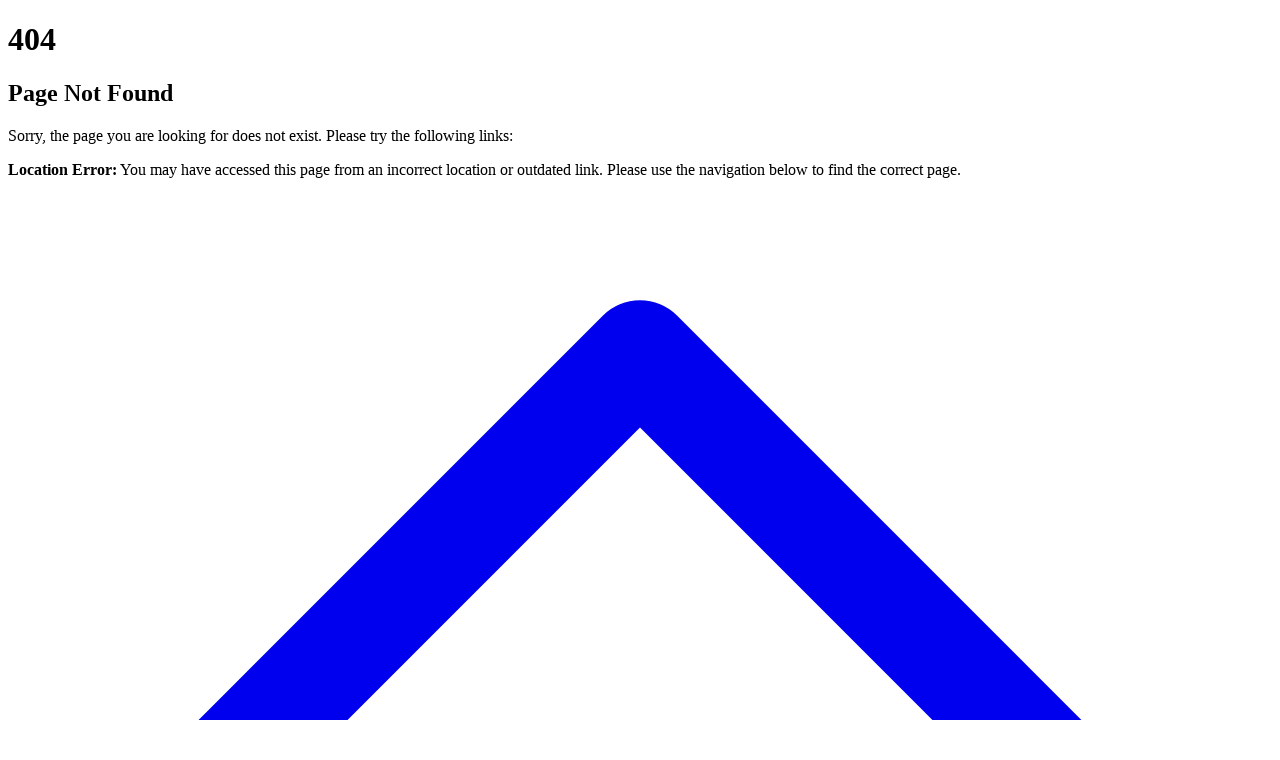

--- FILE ---
content_type: text/html;charset=utf-8
request_url: https://hottestpornvideos.com/romantic/
body_size: 5118
content:
<!DOCTYPE html><html lang="en" dir="ltr"><head><link rel="prefetch" as="script" crossorigin href="/_nuxt/state-hottestpornvideos_com-__romantic__-353271330.js" />
<script defer src="/_nuxt/state-hottestpornvideos_com-__romantic__-353271330.js"></script><meta charset="utf-8">
<meta name="viewport" content="width=device-width, initial-scale=1">
<title>404 - Page Not Found</title>
<link rel="preconnect" href="https://unpkg.com" crossorigin="anonymous">
<link rel="preconnect" href="https://cf.61daz.com" crossorigin="anonymous">
<link rel="preconnect" href="https://cdnjs.cloudflare.com" crossorigin="anonymous">
<meta name="apple-mobile-web-app-capable" content="yes">
<meta name="apple-mobile-web-app-status-bar-style" content="default">
<meta name="screen-orientation" content="yes">
<meta name="full-screen" content="yes">
<meta name="browsermode" content="application">
<meta name="x5-fullscreen" content>
<meta content="website" property="og:type">
<meta name="twitter:card" content="summary_large_image">
<meta name="pragma" content="no-cache">
<meta name="cache-control" content="no-cache">
<meta name="expires" content="0">
<meta name="cache-control" content="no-cache, must-revalidate">
<link rel="manifest" href="/manifest.json">
<link rel="dns-prefetch" href="https://unpkg.com">
<link rel="dns-prefetch" href="https://fonts.googleapis.com">
<script>
            // TBT Optimized Script Loader Manager
            class TBTOptimizedScriptLoader {
              constructor() {
                this.loadedScripts = new Set();
                this.loadingPromises = new Map();
                this.userInteracted = false;
                this.setupInteractionListeners();
              }
              
              setupInteractionListeners() {
                // Listen for user interaction events
                const events = ['click', 'touchstart', 'scroll', 'keydown', 'mousemove'];
                const loadOnInteraction = () => {
                  if (!this.userInteracted) {
                    this.userInteracted = true;
                    console.log('🎯 User interaction detected, starting delayed script loading');
                    this.loadAllScripts();
                    // Remove event listeners
                    events.forEach(event => {
                      document.removeEventListener(event, loadOnInteraction);
                    });
                  }
                };
                
                events.forEach(event => {
                  document.addEventListener(event, loadOnInteraction, { once: true, passive: true });
                });
                
                // Fallback strategy: auto-load after 3 seconds (reduced delay time)
                setTimeout(() => {
                  if (!this.userInteracted) {
                    console.log('⏰ Fallback strategy triggered, starting delayed script loading');
                    loadOnInteraction();
                  }
                }, 3000);
              }
              
              async loadAllScripts() {
                try {
                  // Use requestIdleCallback to load during idle time
                  const loadInIdle = () => {
                    return new Promise((resolve) => {
                      if ('requestIdleCallback' in window) {
                        requestIdleCallback(resolve, { timeout: 1000 });
                      } else {
                        setTimeout(resolve, 50);
                      }
                    });
                  };
                  
                  await loadInIdle();
                  
                  // Obtain fingerprint configuration
                  const fingerprintMode = 'simple';
                  
                  if (fingerprintMode === 'full') {
                    // Load ThumbmarkJS core library
                    await this.loadScript('/tub.js', 'tub');
                    await new Promise(resolve => setTimeout(resolve, 100));
                    
                    // Load smart fingerprint wrapper
                    await this.loadScript(`/smartFinger.js?v=${Date.now()}`, 'smartFinger');
                    await new Promise(resolve => setTimeout(resolve, 100));
                  }
                  
                  // callapp-lib is installed via npm, no need to load from CDN
                  
                  console.log('✅ All third-party scripts loaded successfully');
                } catch (error) {
                  console.warn('⚠️ Script loading failed:', error);
                }
              }
              
              loadScript(src, name) {
                if (this.loadedScripts.has(name)) {
                  return this.loadingPromises.get(name) || Promise.resolve();
                }
                
                const promise = new Promise((resolve, reject) => {
                  const script = document.createElement('script');
                  script.src = src;
                  script.async = true;
                  script.defer = true;
                  
                  script.onload = () => {
                    this.loadedScripts.add(name);
                    console.log(`✅ ${name} script loaded successfully`);
                    resolve();
                  };
                  
                  script.onerror = () => {
                    console.warn(`⚠️ ${name} script loading failed`);
                    reject(new Error(`Failed to load ${name}`));
                  };
                  
                  document.head.appendChild(script);
                });
                
                this.loadingPromises.set(name, promise);
                return promise;
              }
            }
            
            // Initialize TBT optimized script loader
            window.tbtScriptLoader = new TBTOptimizedScriptLoader();
          </script>
<meta name="keywords" content="World777 / World777 Official /World777 BETTING">
<meta name="og:title" content="World777 - Most Trusted World777 Official Online Game">
<meta name="og:description" content="World777 official gaming platform offers secure betting game with exciting rewards and fair play guarantees. Experience sports, live casino game, slot and lottery & cards game with high odds and instant withdrawals. Join thousands players who trust World777 for premium online entertainment. Register at World777 now for welcome bonus!">
<meta name="og:image" content="https://hottestpornvideos.com/_site/hottestpornvideos.com/skin/1760776778293_h.webp">
<meta name="twitter:title" content="World777 - Most Trusted World777 Official Online Game">
<meta name="twitter:description" content="World777 official gaming platform offers secure betting game with exciting rewards and fair play guarantees. Experience sports, live casino game, slot and lottery & cards game with high odds and instant withdrawals. Join thousands players who trust World777 for premium online entertainment. Register at World777 now for welcome bonus!">
<meta name="twitter:image" content="https://hottestpornvideos.com/_site/hottestpornvideos.com/skin/1760776778293_h.webp">
<meta name="geo.region" content="IN">
<meta name="geo.placename" content="India">
<link rel="shortcut icon" href="/_site/hottestpornvideos.com/skin/1760776773234_p.webp" type="image/x-icon">
<link rel="sitemap" type="application/xml" href="https://hottestpornvideos.com/sitemap/hottestpornvideos.com_2025122206.xml">
<link rel="alternate" hreflang="en" href="https://hottestpornvideos.com/romantic/">
<link rel="alternate" hreflang="hi" href="https://hottestpornvideos.com/Hindi/romantic/">
<link rel="alternate" hreflang="mr" href="https://hottestpornvideos.com/Marathi/romantic/">
<link rel="alternate" hreflang="bn" href="https://hottestpornvideos.com/Bangla/romantic/">
<link rel="alternate" hreflang="x-default" href="https://hottestpornvideos.com/romantic/">
<style id="theme-redness-styles">
    :root {
    /* Theme color */
    --bg_back_color: #f4f4ff;
    /* Main background gradient */
    --background_color: linear-gradient(to bottom, #50bdf6, #3b7be7);
    /* Theme button color */
    --bg_color: #0b6469;
    --btn_color: #c8bcbc;
}
/* @font-face {
    font-family: "MyCustomFont";
    src: url("/font/OpenSans-Italic-VariableFont_wdth,wght.ttf") format("truetype");
    font-weight: normal;
    font-style: normal;
} */
html,
body {
    /* font-family: "MyCustomFont", sans-serif; */
}

#game-showcase-header {
p{
    color:white ;
}
h2{
    color:white ;
}   
}

/* Theme background color application */
#old_homePage {
    display: none;
}
#new_2theme {
    /* height: ; */
    /* background: var(--bg_back_color); */
    background: var(--bg_back_color);
}
#gray-promotions-new {
    display: none;
}
#gray-about-old {
    display: none;
}
#default-old {
    display: none;
}

#about-old {
    display: none;
}
#promotions-old {
    display: none;
}
#thunder_moreInfo {
    display: none;
}
#gray-moreInfo-old {
    display: none;
}
#thunder_partner_css {
    display: none;
}
#app-header1 {
    display: none;
}
#app-header-new {
    display: none;
}
#logo_title {
    padding-left: 0px;
}

#active-left-btn {
    background: #fffddf;
}

#app-header-white {
    /* Header */
    background: var(--bg_back_color);
    margin-left: 0px !important;
    padding: 0 !important;
    border-bottom: 2px solid #ccc;
    height: 60px !important;
}
#navBgColor {
    background: rgb(10 100 105);
    text-decoration: none;
    /* border-radius: 100px !important; */
}

#lang_box_bg {
    /* Multi-language box */
    /* background: var(--bg_back_color); */
    border: 1px solid #ff4b4b;
}

#moreInfo-btn {
    background: #e9809b;
    box-shadow: 0 0;
    color: black;
}
#btn-shaow {
    background: #e9809b;
    box-shadow: 0 0;
    color: rgb(186, 168, 168);
    border-radius: 8px;
    color: black;
}
#ipt-text {
    color: #ffffff;
}
#lk-input {
    color: #323232;
    border: 2px solid var(--btn_color);
}
#Icon-color {
    color: var(--bg_color);
}
#txt-white {
    color: var(--btn_color);
}
#jump-txt {
    color: white;
}
/* Start changes here */
#new_2theme {
    display: none;
}

#default-new {
    display: none;
}

#box-border2 {
    border: 2px solid honeydew;
    &:focus {
        border: 2px solid honeydew;
    }
}
</style>
<meta name="description" content="Sorry, the page you are looking for does not exist. Please try our navigation links to find the content you need.">
<meta name="robots" content="noindex, nofollow">
<link rel="stylesheet" href="/_nuxt/entry.Drg9CgZ5.css">
<link rel="stylesheet" href="/_nuxt/_...ChTocH9e.css">
<link rel="modulepreload" as="script" crossorigin href="/_nuxt/entry.BSHEM1Wj.js">
<link rel="modulepreload" as="script" crossorigin href="/_nuxt/_...slug_.BFwL9KJA.js">
<link rel="prefetch" as="style" crossorigin href="/_nuxt/index.B9KER619.css">
<link rel="prefetch" as="script" crossorigin href="/_nuxt/index.Da1CoA8b.js">
<link rel="prefetch" as="script" crossorigin href="/_nuxt/index.DgzDxmww.js">
<link rel="prefetch" as="script" crossorigin href="/_nuxt/getCleanDomain.p5-jvzx2.js">
<link rel="prefetch" as="script" crossorigin href="/_nuxt/textFormatter.BoeA3nUT.js">
<link rel="prefetch" as="script" crossorigin href="/_nuxt/blog-guard.DP-Vuvg3.js">
<link rel="prefetch" as="script" crossorigin href="/_nuxt/manifest-guard.DMqXuItZ.js">
<link rel="prefetch" as="script" crossorigin href="/_nuxt/news-guard.DaExziwD.js">
<link rel="prefetch" as="style" crossorigin href="/_nuxt/Affiliate.7hg_FmBC.css">
<link rel="prefetch" as="style" crossorigin href="/_nuxt/index.CHvnCxGe.css">
<link rel="prefetch" as="style" crossorigin href="/_nuxt/index.CVe7wRV0.css">
<link rel="prefetch" as="style" crossorigin href="/_nuxt/Icon.BWVZ0VzP.css">
<link rel="prefetch" as="script" crossorigin href="/_nuxt/Affiliate.BmAIjvFM.js">
<link rel="prefetch" as="script" crossorigin href="/_nuxt/index.DXdfGoPm.js">
<link rel="prefetch" as="script" crossorigin href="/_nuxt/Icon.B3UsT3Qn.js">
<link rel="prefetch" as="script" crossorigin href="/_nuxt/index.BUFmuTE6.js">
<link rel="prefetch" as="script" crossorigin href="/_nuxt/useDevHost.DnWG9ZQe.js">
<link rel="prefetch" as="script" crossorigin href="/_nuxt/tej-head-bg.BB-Q-iTS.js">
<link rel="prefetch" as="script" crossorigin href="/_nuxt/generatePrivacyPolicy.DYnX3xFF.js">
<link rel="prefetch" as="script" crossorigin href="/_nuxt/fingerprint.DJJNstBu.js">
<link rel="prefetch" as="style" crossorigin href="/_nuxt/NewLayout.DnKWoQ_K.css">
<link rel="prefetch" as="script" crossorigin href="/_nuxt/NewLayout.BrMHPt2Z.js">
<link rel="prefetch" as="style" crossorigin href="/_nuxt/contact.C_x893Lq.css">
<link rel="prefetch" as="style" crossorigin href="/_nuxt/index.BRHMuL9i.css">
<link rel="prefetch" as="script" crossorigin href="/_nuxt/contact.Cy6030L4.js">
<link rel="prefetch" as="script" crossorigin href="/_nuxt/index.DfN-Llr_.js">
<link rel="prefetch" as="style" crossorigin href="/_nuxt/default.2LgxUsko.css">
<link rel="prefetch" as="script" crossorigin href="/_nuxt/default.pK2RsyyM.js">
<link rel="prefetch" as="style" crossorigin href="/_nuxt/justHead.YEuy-0dk.css">
<link rel="prefetch" as="script" crossorigin href="/_nuxt/justHead.Cjy5ydcK.js">
<link rel="prefetch" as="style" crossorigin href="/_nuxt/line3default.zSiiGDSW.css">
<link rel="prefetch" as="style" crossorigin href="/_nuxt/index.BhIliiyP.css">
<link rel="prefetch" as="script" crossorigin href="/_nuxt/line3default.D3XYkRAB.js">
<link rel="prefetch" as="script" crossorigin href="/_nuxt/index.DSoEpw2d.js">
<link rel="prefetch" as="style" crossorigin href="/_nuxt/none.Ddvm_unZ.css">
<link rel="prefetch" as="script" crossorigin href="/_nuxt/none.BayYpP7G.js">
<link rel="prefetch" as="script" crossorigin href="/_nuxt/index.CSZ066_3.js">
<link rel="prefetch" as="script" crossorigin href="/_nuxt/clickTracker.BwGR6IdX.js">
<script type="module" src="/_nuxt/entry.BSHEM1Wj.js" crossorigin></script></head><body><div id="__nuxt"><!--[--><meta name="viewport" content="width=device-width, initial-scale=1, maximum-scale=1, user-scalable=no"><div class="nuxt-loading-indicator" style="position:fixed;top:0;right:0;left:0;pointer-events:none;width:auto;height:3px;opacity:0;background:repeating-linear-gradient(to right,#00dc82 0%,#34cdfe 50%,#0047e1 100%);background-size:Infinity% auto;transform:scaleX(0%);transform-origin:left;transition:transform 0.1s, height 0.4s, opacity 0.4s;z-index:999999;"></div><div class="banner-container" data-v-02a8bf5a><template><!----></template></div><!--[--><div data-v-7dd1cf37><div class="min-h-screen bg-gray-50 flex items-center justify-center" data-v-7dd1cf37><div class="w-full max-w-5xl" data-v-7dd1cf37><div class="bg-white rounded-lg p-3 max-w-5xl w-95% shadow-2xl" data-v-7dd1cf37><div class="text-center mb-8" data-v-7dd1cf37><h1 class="text-6xl font-bold text-red-500 mb-4" data-v-7dd1cf37> 404 </h1><h2 class="text-2xl font-semibold text-gray-800 mb-2" data-v-7dd1cf37> Page Not Found </h2><p class="text-gray-600 mb-4" data-v-7dd1cf37> Sorry, the page you are looking for does not exist. Please try the following links: </p><div class="bg-yellow-50 border border-yellow-200 rounded-lg p-4 mb-4" data-v-7dd1cf37><p class="text-yellow-800 text-sm" data-v-7dd1cf37><strong data-v-7dd1cf37>Location Error:</strong> You may have accessed this page from an incorrect location or outdated link. Please use the navigation below to find the correct page. </p></div></div><div class="text-center mt-30px mb-30px" data-v-7dd1cf37><a href="/" class="inline-flex items-center px-6 py-3 bg-blue-600 hover:bg-blue-700 text-white font-semibold rounded-lg transition-colors duration-300 text-decoration-none" style="text-decoration:none;" data-v-7dd1cf37><!--[--><svg class="w-5 h-5 mr-2" fill="none" stroke="currentColor" viewBox="0 0 24 24" data-v-7dd1cf37><path stroke-linecap="round" stroke-linejoin="round" stroke-width="2" d="M3 12l2-2m0 0l7-7 7 7M5 10v10a1 1 0 001 1h3m10-11l2 2m-2-2v10a1 1 0 01-1 1h-3m-6 0a1 1 0 001-1v-4a1 1 0 011-1h2a1 1 0 011 1v4a1 1 0 001 1m-6 0h6" data-v-7dd1cf37></path></svg> Back to Home <!--]--></a></div><div class="grid grid-cols-1 md:grid-cols-2 lg:grid-cols-3 gap-10px mb-8" data-v-7dd1cf37><!--[--><div class="bg-gradient-to-r from-blue-50 to-indigo-50 p-2 rounded-lg border border-blue-200 hover:shadow-lg transition-all duration-300 hover:scale-105" data-v-7dd1cf37><a href="/login" class="block" style="text-decoration:none;" data-v-7dd1cf37><!--[--><div class="flex items-center" data-v-7dd1cf37><div class="w-10 h-10 bg-blue-500 rounded-lg flex items-center justify-center mr-3" data-v-7dd1cf37><span class="text-white font-bold text-lg" data-v-7dd1cf37>🔐</span></div><div data-v-7dd1cf37><h3 class="text-gray-800" style="" data-v-7dd1cf37>Login</h3><p class="text-sm text-gray-600" data-v-7dd1cf37>Login to your account</p></div></div><!--]--></a></div><div class="bg-gradient-to-r from-blue-50 to-indigo-50 p-2 rounded-lg border border-blue-200 hover:shadow-lg transition-all duration-300 hover:scale-105" data-v-7dd1cf37><a href="/download" class="block" style="text-decoration:none;" data-v-7dd1cf37><!--[--><div class="flex items-center" data-v-7dd1cf37><div class="w-10 h-10 bg-blue-500 rounded-lg flex items-center justify-center mr-3" data-v-7dd1cf37><span class="text-white font-bold text-lg" data-v-7dd1cf37>📱</span></div><div data-v-7dd1cf37><h3 class="text-gray-800" style="" data-v-7dd1cf37>Download</h3><p class="text-sm text-gray-600" data-v-7dd1cf37>Download mobile app</p></div></div><!--]--></a></div><div class="bg-gradient-to-r from-blue-50 to-indigo-50 p-2 rounded-lg border border-blue-200 hover:shadow-lg transition-all duration-300 hover:scale-105" data-v-7dd1cf37><a href="/register" class="block" style="text-decoration:none;" data-v-7dd1cf37><!--[--><div class="flex items-center" data-v-7dd1cf37><div class="w-10 h-10 bg-blue-500 rounded-lg flex items-center justify-center mr-3" data-v-7dd1cf37><span class="text-white font-bold text-lg" data-v-7dd1cf37>📝</span></div><div data-v-7dd1cf37><h3 class="text-gray-800" style="" data-v-7dd1cf37>Register</h3><p class="text-sm text-gray-600" data-v-7dd1cf37>Register new account</p></div></div><!--]--></a></div><div class="bg-gradient-to-r from-blue-50 to-indigo-50 p-2 rounded-lg border border-blue-200 hover:shadow-lg transition-all duration-300 hover:scale-105" data-v-7dd1cf37><a href="/news" class="block" style="text-decoration:none;" data-v-7dd1cf37><!--[--><div class="flex items-center" data-v-7dd1cf37><div class="w-10 h-10 bg-blue-500 rounded-lg flex items-center justify-center mr-3" data-v-7dd1cf37><span class="text-white font-bold text-lg" data-v-7dd1cf37>📰</span></div><div data-v-7dd1cf37><h3 class="text-gray-800" style="" data-v-7dd1cf37>News</h3><p class="text-sm text-gray-600" data-v-7dd1cf37>Latest news</p></div></div><!--]--></a></div><div class="bg-gradient-to-r from-blue-50 to-indigo-50 p-2 rounded-lg border border-blue-200 hover:shadow-lg transition-all duration-300 hover:scale-105" data-v-7dd1cf37><a href="/partner" class="block" style="text-decoration:none;" data-v-7dd1cf37><!--[--><div class="flex items-center" data-v-7dd1cf37><div class="w-10 h-10 bg-blue-500 rounded-lg flex items-center justify-center mr-3" data-v-7dd1cf37><span class="text-white font-bold text-lg" data-v-7dd1cf37>🤝</span></div><div data-v-7dd1cf37><h3 class="text-gray-800" style="" data-v-7dd1cf37>Affiliate</h3><p class="text-sm text-gray-600" data-v-7dd1cf37>Partnership</p></div></div><!--]--></a></div><div class="bg-gradient-to-r from-blue-50 to-indigo-50 p-2 rounded-lg border border-blue-200 hover:shadow-lg transition-all duration-300 hover:scale-105" data-v-7dd1cf37><a href="/aboutus" class="block" style="text-decoration:none;" data-v-7dd1cf37><!--[--><div class="flex items-center" data-v-7dd1cf37><div class="w-10 h-10 bg-blue-500 rounded-lg flex items-center justify-center mr-3" data-v-7dd1cf37><span class="text-white font-bold text-lg" data-v-7dd1cf37>ℹ️</span></div><div data-v-7dd1cf37><h3 class="text-gray-800" style="" data-v-7dd1cf37>About Us</h3><p class="text-sm text-gray-600" data-v-7dd1cf37>About us</p></div></div><!--]--></a></div><div class="bg-gradient-to-r from-blue-50 to-indigo-50 p-2 rounded-lg border border-blue-200 hover:shadow-lg transition-all duration-300 hover:scale-105" data-v-7dd1cf37><a href="/promotions" class="block" style="text-decoration:none;" data-v-7dd1cf37><!--[--><div class="flex items-center" data-v-7dd1cf37><div class="w-10 h-10 bg-blue-500 rounded-lg flex items-center justify-center mr-3" data-v-7dd1cf37><span class="text-white font-bold text-lg" data-v-7dd1cf37>🎁</span></div><div data-v-7dd1cf37><h3 class="text-gray-800" style="" data-v-7dd1cf37>Promotions</h3><p class="text-sm text-gray-600" data-v-7dd1cf37>Promotions</p></div></div><!--]--></a></div><div class="bg-gradient-to-r from-blue-50 to-indigo-50 p-2 rounded-lg border border-blue-200 hover:shadow-lg transition-all duration-300 hover:scale-105" data-v-7dd1cf37><a href="/contact" class="block" style="text-decoration:none;" data-v-7dd1cf37><!--[--><div class="flex items-center" data-v-7dd1cf37><div class="w-10 h-10 bg-blue-500 rounded-lg flex items-center justify-center mr-3" data-v-7dd1cf37><span class="text-white font-bold text-lg" data-v-7dd1cf37>📞</span></div><div data-v-7dd1cf37><h3 class="text-gray-800" style="" data-v-7dd1cf37>Contact Us</h3><p class="text-sm text-gray-600" data-v-7dd1cf37>Contact us</p></div></div><!--]--></a></div><div class="bg-gradient-to-r from-blue-50 to-indigo-50 p-2 rounded-lg border border-blue-200 hover:shadow-lg transition-all duration-300 hover:scale-105" data-v-7dd1cf37><a href="/invitefriends" class="block" style="text-decoration:none;" data-v-7dd1cf37><!--[--><div class="flex items-center" data-v-7dd1cf37><div class="w-10 h-10 bg-blue-500 rounded-lg flex items-center justify-center mr-3" data-v-7dd1cf37><span class="text-white font-bold text-lg" data-v-7dd1cf37>👥</span></div><div data-v-7dd1cf37><h3 class="text-gray-800" style="" data-v-7dd1cf37>Invite Friends</h3><p class="text-sm text-gray-600" data-v-7dd1cf37>Invite friends</p></div></div><!--]--></a></div><!--]--></div></div></div></div></div><!--]--><!--]--></div><script defer src="https://static.cloudflareinsights.com/beacon.min.js/vcd15cbe7772f49c399c6a5babf22c1241717689176015" integrity="sha512-ZpsOmlRQV6y907TI0dKBHq9Md29nnaEIPlkf84rnaERnq6zvWvPUqr2ft8M1aS28oN72PdrCzSjY4U6VaAw1EQ==" data-cf-beacon='{"version":"2024.11.0","token":"4b5c1771c2324658b5265de3af3279b8","r":1,"server_timing":{"name":{"cfCacheStatus":true,"cfEdge":true,"cfExtPri":true,"cfL4":true,"cfOrigin":true,"cfSpeedBrain":true},"location_startswith":null}}' crossorigin="anonymous"></script>
</body></html>